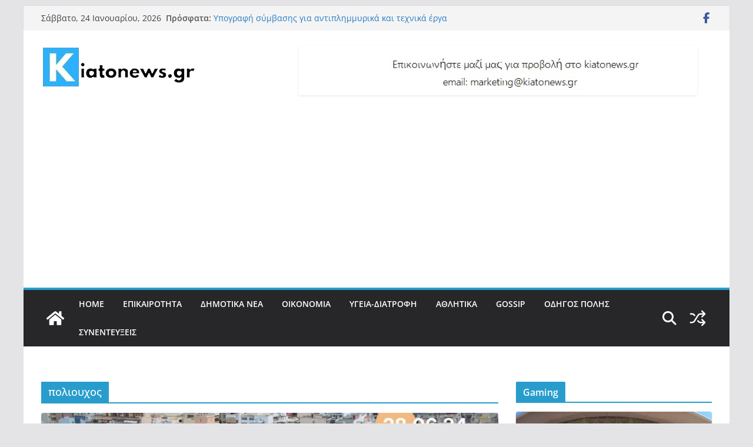

--- FILE ---
content_type: text/html; charset=utf-8
request_url: https://www.google.com/recaptcha/api2/aframe
body_size: 267
content:
<!DOCTYPE HTML><html><head><meta http-equiv="content-type" content="text/html; charset=UTF-8"></head><body><script nonce="rHKd1yUT4neC2ZCXjYnvwg">/** Anti-fraud and anti-abuse applications only. See google.com/recaptcha */ try{var clients={'sodar':'https://pagead2.googlesyndication.com/pagead/sodar?'};window.addEventListener("message",function(a){try{if(a.source===window.parent){var b=JSON.parse(a.data);var c=clients[b['id']];if(c){var d=document.createElement('img');d.src=c+b['params']+'&rc='+(localStorage.getItem("rc::a")?sessionStorage.getItem("rc::b"):"");window.document.body.appendChild(d);sessionStorage.setItem("rc::e",parseInt(sessionStorage.getItem("rc::e")||0)+1);localStorage.setItem("rc::h",'1769287388644');}}}catch(b){}});window.parent.postMessage("_grecaptcha_ready", "*");}catch(b){}</script></body></html>

--- FILE ---
content_type: application/javascript; charset=utf-8
request_url: https://fundingchoicesmessages.google.com/f/AGSKWxV8cUj9MUITl_IKK0ZOF0pH3oTeAo6GUBSc4-J-hZ1SCDP-bUqix9UEo6dZxe8oBtHnwPz9kgMD-kGn1LY-AfGksdXmiVhEIopsdItD6ac8jX90srH_e-tPL_g3P6C0t71YmIDSlW_30gFCbVb8holbVSCrJD8fDM2IYh_Cdj7r7F3JU5G0CICEsasn/_/iframe_ads./tradedoubler./bannercode.php-intern-ads/_logadslot&
body_size: -1289
content:
window['2cbe847a-d58c-4658-a660-eb31c8de28e8'] = true;

--- FILE ---
content_type: application/javascript; charset=utf-8
request_url: https://fundingchoicesmessages.google.com/f/AGSKWxVgBoM0AN7fEzbHDGsH9V-GoWrYclgR5-h2tCI21CtZgAldcNmffrl4-NjSfRTX8Y2RD_9wLwnphGuHhGxTayUyGV4esD6yz-oh8vBglyKxfa7_JhxV2eJI4ivq73_kmcQ-aXl1Lw==?fccs=W251bGwsbnVsbCxudWxsLG51bGwsbnVsbCxudWxsLFsxNzY5Mjg3Mzg4LDkwMTAwMDAwMF0sbnVsbCxudWxsLG51bGwsW251bGwsWzcsNl0sbnVsbCxudWxsLG51bGwsbnVsbCxudWxsLG51bGwsbnVsbCxudWxsLG51bGwsM10sImh0dHBzOi8va2lhdG9uZXdzLmdyL3RhZy8lQ0YlODAlQ0UlQkYlQ0UlQkIlQ0UlQjklQ0UlQkYlQ0YlODUlQ0YlODclQ0UlQkYlQ0YlODIvIixudWxsLFtbOCwiazYxUEJqbWs2TzAiXSxbOSwiZW4tVVMiXSxbMTYsIlsxLDEsMV0iXSxbMTksIjIiXSxbMTcsIlswXSJdLFsyNCwiIl0sWzI5LCJmYWxzZSJdXV0
body_size: 120
content:
if (typeof __googlefc.fcKernelManager.run === 'function') {"use strict";this.default_ContributorServingResponseClientJs=this.default_ContributorServingResponseClientJs||{};(function(_){var window=this;
try{
var qp=function(a){this.A=_.t(a)};_.u(qp,_.J);var rp=function(a){this.A=_.t(a)};_.u(rp,_.J);rp.prototype.getWhitelistStatus=function(){return _.F(this,2)};var sp=function(a){this.A=_.t(a)};_.u(sp,_.J);var tp=_.ed(sp),up=function(a,b,c){this.B=a;this.j=_.A(b,qp,1);this.l=_.A(b,_.Pk,3);this.F=_.A(b,rp,4);a=this.B.location.hostname;this.D=_.Fg(this.j,2)&&_.O(this.j,2)!==""?_.O(this.j,2):a;a=new _.Qg(_.Qk(this.l));this.C=new _.dh(_.q.document,this.D,a);this.console=null;this.o=new _.mp(this.B,c,a)};
up.prototype.run=function(){if(_.O(this.j,3)){var a=this.C,b=_.O(this.j,3),c=_.fh(a),d=new _.Wg;b=_.hg(d,1,b);c=_.C(c,1,b);_.jh(a,c)}else _.gh(this.C,"FCNEC");_.op(this.o,_.A(this.l,_.De,1),this.l.getDefaultConsentRevocationText(),this.l.getDefaultConsentRevocationCloseText(),this.l.getDefaultConsentRevocationAttestationText(),this.D);_.pp(this.o,_.F(this.F,1),this.F.getWhitelistStatus());var e;a=(e=this.B.googlefc)==null?void 0:e.__executeManualDeployment;a!==void 0&&typeof a==="function"&&_.To(this.o.G,
"manualDeploymentApi")};var vp=function(){};vp.prototype.run=function(a,b,c){var d;return _.v(function(e){d=tp(b);(new up(a,d,c)).run();return e.return({})})};_.Tk(7,new vp);
}catch(e){_._DumpException(e)}
}).call(this,this.default_ContributorServingResponseClientJs);
// Google Inc.

//# sourceURL=/_/mss/boq-content-ads-contributor/_/js/k=boq-content-ads-contributor.ContributorServingResponseClientJs.en_US.k61PBjmk6O0.es5.O/d=1/exm=ad_blocking_detection_executable,kernel_loader,loader_js_executable/ed=1/rs=AJlcJMztj-kAdg6DB63MlSG3pP52LjSptg/m=cookie_refresh_executable
__googlefc.fcKernelManager.run('\x5b\x5b\x5b7,\x22\x5b\x5bnull,\\\x22kiatonews.gr\\\x22,\\\x22AKsRol_UI4t6voxNMTgUXSisrJrVcILW1sv_831yblbVRjZylS_EDWFOUkrFTRR7dSbVgk5pSbIzDkXBFVXFm45o7jt5yNVYnCLSxE2aRNt1ze3c6a71v2bsuRua9yYZLVHIVWGH6hf-eTmQ0uouZDYVUR5CDo6ecw\\\\u003d\\\\u003d\\\x22\x5d,null,\x5b\x5bnull,null,null,\\\x22https:\/\/fundingchoicesmessages.google.com\/f\/AGSKWxVJVfLR3ENsrVYRv4vTivAG4tiBNumhxvr3qYlcikdftizUWBKtdsHtv8y1JPDBvC8QNXT4FK9ca12a2XOX8M0oiMoQcRs2v36JAa18AIVgBnRCv5_Dxcg9A2KO4OD3jSEUj60Yvg\\\\u003d\\\\u003d\\\x22\x5d,null,null,\x5bnull,null,null,\\\x22https:\/\/fundingchoicesmessages.google.com\/el\/AGSKWxURqUKrI9EatPw46KPP9qR_0f6HtIZMFFqCsNbg2Y40HKoN7PGGmml3l9qIIuPnBo9odzWL-X1OrmHLEFzVr8m-iGZ52NHmpO-rIUEIUIJhja96-69WZBPEVROB0gpcAI5pQOX4lg\\\\u003d\\\\u003d\\\x22\x5d,null,\x5bnull,\x5b7,6\x5d,null,null,null,null,null,null,null,null,null,3\x5d\x5d,\x5b2,1\x5d\x5d\x22\x5d\x5d,\x5bnull,null,null,\x22https:\/\/fundingchoicesmessages.google.com\/f\/AGSKWxWCEmR3Rm0uF5HUiLsj_198rqiyf-BrCTk1R-2J_uRIX68DQFS5KbUj7uszk4lLTyU8VtjYNMn9QO7IEzEsU5HdYmqXwB1G1JP0Lxc6nvUR1NAkdu7oXIQR_6krUaZbxYxHHQiFFA\\u003d\\u003d\x22\x5d\x5d');}